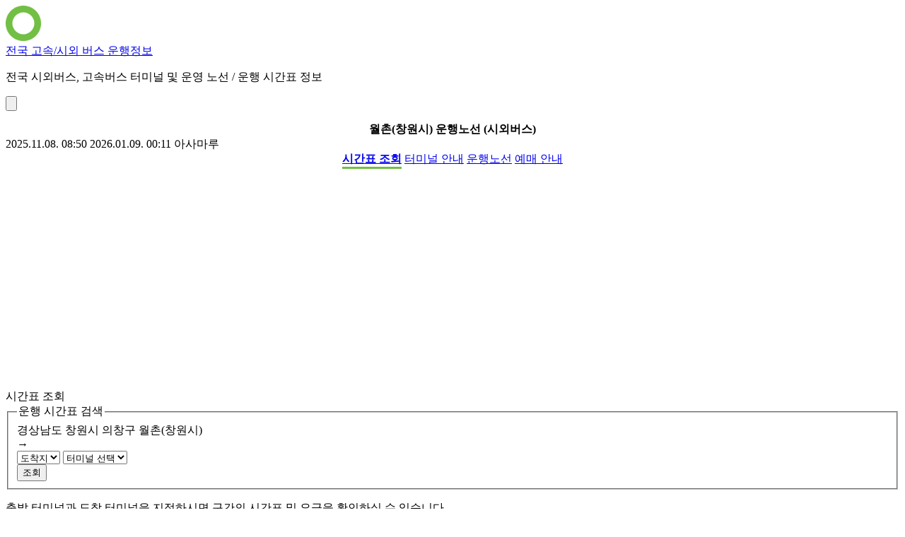

--- FILE ---
content_type: text/html; charset=utf-8
request_url: https://transportation.asamaru.net/%EC%8B%9C%EC%99%B8%EB%B2%84%EC%8A%A4/%ED%84%B0%EB%AF%B8%EB%84%90/%EC%9B%94%EC%B4%8C-%EC%B0%BD%EC%9B%90%EC%8B%9C/
body_size: 4773
content:
<!doctype html>
<html lang="ko">
	<head>
		<meta charset="utf-8" />
		<title>월촌(창원시) 운행노선 (시외버스) - 전국 고속/시외 버스 운행정보</title>
		<meta http-equiv="Content-Type" content="text/html;charset=UTF-8" />
		<meta name="viewport" content="width=device-width,minimum-scale=1.0,initial-scale=1.0" />
		<link href="//www.googletagmanager.com" rel="dns-prefetch" />
		<link href="//pagead2.googlesyndication.com" rel="dns-prefetch" />
		<link href="//googleads.g.doubleclick.net" rel="dns-prefetch" />
		<meta name="author" content="아사마루" />
		<meta name="keywords" content="월촌(창원시),시간표,운행노선,터미널 안내,2026,시외버스" />
		<meta name="description" content="2026.01.09. 월촌(창원시)(시외버스) 정보 및 운행 노선, 시간표, 예매 안내, 주차장, 지하철역, 시내버스 정류소 등을 안내합니다. 도착지를 선택하면 해당 구간 시간표와 요금도 확인할 수 있습니다." />
		<meta name="referrer" content="always" />
		<meta name="HandheldFriendly" content="True" />
		<meta name="MobileOptimized" content="320" />
		<meta name="theme-color" content="#71bf44" />
		<link rel="shortcut icon" type="image/x-icon" href="https://transportation.asamaru.net/favicon.ico" />
		<link rel="manifest" href="/manifest.json" />
		<link rel="canonical" href="https://transportation.asamaru.net/시외버스/터미널/월촌-창원시/" />
		<link rel="alternate" type="application/rss+xml" title="전국 고속/시외 버스 운행정보" href="https://transportation.asamaru.net/atom.xml" />
		<link rel="apple-touch-icon" sizes="180x180" href="/img/icon/180.png" />
		<link rel="apple-touch-icon" sizes="76x76" href="/img/icon/76.png" />
		<link rel="apple-touch-icon" sizes="120x120" href="/img/icon/120.png" />
		<link rel="apple-touch-icon" sizes="152x152" href="/img/icon/152.png" />
		<script async src="https://pagead2.googlesyndication.com/pagead/js/adsbygoogle.js?client=ca-pub-8163803188491150" crossorigin="anonymous"></script>
		<meta property="og:type" content="article" />
		<meta property="og:site_name" content="전국 고속/시외 버스 운행정보" />
		<meta property="og:title" content="월촌(창원시) 운행노선 (시외버스) - 전국 고속/시외 버스 운행정보" />
		<meta property="og:description" content="2026.01.09. 월촌(창원시)(시외버스) 정보 및 운행 노선, 시간표, 예매 안내, 주차장, 지하철역, 시내버스 정류소 등을 안내합니다. 도착지를 선택하면 해당 구간 시간표와 요금도 확인할 수 있습니다." />
		<meta property="og:url" content="https://transportation.asamaru.net/시외버스/터미널/월촌-창원시/" />
		<meta property="og:image" content="https://transportation.asamaru.net/img/icon/icon.png" />
		<meta property="article:published_time" content="2025-11-08T08:50:31+09:00" />
		<meta property="article:modified_time" content="2026-01-09T00:11:52+09:00" />
		<meta property="article:author" content="아사마루" />
		<meta property="article:section" content="2026 시외버스 터미널 시간표" />
		<meta property="article:tag" content="월촌(창원시)" />
		<meta property="article:tag" content="시외버스" />
		<meta property="article:tag" content="시간표" />
		<meta property="article:tag" content="운행노선" />
		<meta property="article:tag" content="터미널 위치" />
		<meta property="article:tag" content="2026" />
		<meta name="twitter:card" content="summary_large_image" />
		<meta name="twitter:site" content="@asamaru7" />
		<meta name="twitter:title" content="월촌(창원시) 운행노선 (시외버스) - 전국 고속/시외 버스 운행정보" />
		<meta name="twitter:description" content="2026.01.09. 월촌(창원시)(시외버스) 정보 및 운행 노선, 시간표, 예매 안내, 주차장, 지하철역, 시내버스 정류소 등을 안내합니다. 도착지를 선택하면 해당 구간 시간표와 요금도 확인할 수 있습니다." />
		<meta name="twitter:image" content="https://transportation.asamaru.net/img/icon/icon.png" />
		<script type="application/ld+json">
			{
				"@context": "https://schema.org",
				"@type": "Article",
				"@id": "https://transportation.asamaru.net/시외버스/터미널/월촌-창원시/",
				"url": "https://transportation.asamaru.net/시외버스/터미널/월촌-창원시/",
				"headline": "월촌(창원시) 운행노선 (시외버스)",
				"articleSection": "2026 시외버스 터미널 시간표",
				"description": "2026.01.09. 월촌(창원시)(시외버스) 정보 및 운행 노선, 시간표, 예매 안내, 주차장, 지하철역, 시내버스 정류소 등을 안내합니다. 도착지를 선택하면 해당 구간 시간표와 요금도 확인할 수 있습니다.",
				"author": {
					"@type": "Person",
					"name": "아사마루"
				},
				"datePublished": "2025-11-08T08:50:31+09:00",
				"dateModified": "2026-01-09T00:11:52+09:00",
				"image": {
					"@type": "ImageObject",
					"url": "https://transportation.asamaru.net/img/icon/icon.696.png",
					"width": 696,
					"height": 696
				},
				"about": {
					"@type": "BusStation",
					"@id": "https://transportation.asamaru.net/시외버스/터미널/월촌-창원시/#terminal_wolchon_changwonsi",
					"name": "월촌(창원시)",
					"address": "경상남도 창원시 의창구 북면 월촌리 177-1",
					"geo": {
						"@type": "GeoCoordinates",
						"latitude": 35.319423,
						"longitude": 128.617053
					}
				},
				"mainEntityOfPage": {
					"@type": "WebPage",
					"@id": "https://transportation.asamaru.net/시외버스/터미널/월촌-창원시/"
				},
				"publisher": {
					"@type": "Organization",
					"name": "전국 고속/시외 버스 운행정보",
					"logo": {
						"@type": "ImageObject",
						"url": "https://transportation.asamaru.net/img/icon/180.png",
						"width": 180,
						"height": 180
					}
				}
			}
		</script>
		<link href="/css/min/d0325127abeddf5cd82e94ccb7221fc0.css" type="text/css" rel="stylesheet" />
		<script src="/js/min/59434ef05fab576158aeb90f04c61b98.js" async type="text/javascript"></script>
		<script async src="https://www.googletagmanager.com/gtag/js?id=G-4NHQP97B5Z"></script>
		<script>
			window.dataLayer = window.dataLayer || [];
			function gtag() {
				dataLayer.push(arguments);
			}
			gtag("js", new Date());
			gtag("config", "G-4NHQP97B5Z");
		</script>
	</head>
	<body class="min-h-screen text-gray-800 antialiased">
		<header class="border-b border-gray-200 bg-white bg-opacity-90 py-2 z-1000 lg:py-3">
			<div class="mx-auto flex items-center px-3 max-w-[1440px] min-w-[320px]">
				<a href="https://transportation.asamaru.net"><img src="https://transportation.asamaru.net/img/bundled/icon-Dgpcir2a.png" width="50" height="50" alt="전국 고속/시외 버스 운행정보" /></a>
				<div class="ml-2 flex flex-1 flex-col">
					<div class="text-lg"><a href="https://transportation.asamaru.net">전국 고속/시외 버스 운행정보</a></div>
					<p class="hidden text-ellipsis text-sm text-gray-600 sm:block">전국 시외버스, 고속버스 터미널 및 운영 노선 / 운행 시간표 정보</p>
				</div>
				<button class="block cursor-pointer rounded-md bg-gray-100 p-2 lg:hidden" data-sidebar="toggle">
					<img src="https://transportation.asamaru.net/img/bundled/hamburger-menu-C-XmgEty.svg" class="h-8 w-8" alt="menu" />
				</button>
			</div>
		</header>
		<section class="mx-auto max-w-[1440px] min-w-[320px] lg:grid-cols-[1fr_300px] lg:grid">
			<main class="min-w-0 bg-gray-50 px-3 py-3 lg:px-3">
				<section class="hentry">
					<h1 class="ft-headline entry-title daum-wm-title">월촌(창원시) 운행노선 (시외버스)</h1>
					<time class="sr-only published" datetime="2025-11-08T08:50:31+09:00">2025.11.08. 08:50</time>
					<time class="sr-only updated daum-wm-datetime" datetime="2026-01-09T00:11:52+09:00">2026.01.09. 00:11</time>
					<span class="sr-only vcard author"><span class="fn">아사마루</span></span>
					<div class="ft-sticky-box">
						<div>
							<a href="#toc-go" data-scrollspy-target="go">시간표 조회</a>
							<a href="#toc-info" data-scrollspy-target="info">터미널 안내</a>
							<a href="#toc-routes" data-scrollspy-target="routes">운행노선</a>
							<a href="#toc-reservation" data-scrollspy-target="reservation">예매 안내</a>
						</div>
					</div>
					<div class="gad-box">
						<script async src="https://pagead2.googlesyndication.com/pagead/js/adsbygoogle.js?client=ca-pub-8163803188491150" crossorigin="anonymous"></script>
						<ins class="adsbygoogle" style="display: block" data-ad-client="ca-pub-8163803188491150" data-ad-slot="5544136225" data-ad-format="auto" data-full-width-responsive="true"></ins>
						<script>
							(adsbygoogle = window.adsbygoogle || []).push({});
						</script>
					</div>
					<div data-scrollspy-content="go">
						<h2 id="toc-go" class="ft-sub-headline">시간표 조회</h2>
						<div class="ft-box ft-select-terminal">
							<fieldset class="flex flex-row flex-wrap items-center justify-center gap-2">
								<legend class="sr-only">운행 시간표 검색</legend>
								<div>
									<span>경상남도 창원시 의창구</span>
									<span>월촌(창원시)</span>
								</div>
								<span class="text-xs">→</span>
								<div>
									<select class="w-auto ft-arrival-area select min-w-[110px] max-w-[110px]">
										<option value="">도착지</option>
									</select>
									<select class="w-auto ft-arrival-terminal select min-w-[160px] max-w-[160px]">
										<option value="">터미널 선택</option>
									</select>
								</div>
								<button type="button" class="btn btn-primary btn-sm ft-submit">조회</button>
							</fieldset>
							<p class="mt-2 text-center text-xs text-gray-600">출발 터미널과 도착 터미널을 지정하시면 구간의 시간표 및 요금을 확인하실 수 있습니다.</p>
						</div>
					</div>
					<div data-scrollspy-content="info" class="entry-content daum-wm-content">
						<h2 id="toc-info" class="ft-sub-headline">터미널 안내</h2>
						<dl class="grid grid-cols-1 gap-x-4 gap-y-2 dInfo ft-box sm:grid-cols-[100px_auto] sm:gap-x-4">
							<dt class="text-gray-500 category">분류</dt>
							<dd class="mb-2 category ms-3 sm:ms-0">시외버스터미널</dd>
						</dl>
						<div class="gad-box">
							<script async src="https://pagead2.googlesyndication.com/pagead/js/adsbygoogle.js?client=ca-pub-8163803188491150" crossorigin="anonymous"></script>
							<ins class="adsbygoogle" style="display: block" data-ad-client="ca-pub-8163803188491150" data-ad-slot="2371177971" data-ad-format="auto" data-full-width-responsive="true"></ins>
							<script>
								(adsbygoogle = window.adsbygoogle || []).push({});
							</script>
						</div>
						<dl class="mb-6 grid grid-cols-1 gap-x-4 gap-y-2 dLocation ft-box sm:grid-cols-[100px_auto] sm:gap-x-4">
							<dt class="text-gray-500 addr">주소</dt>
							<dd class="mb-2 addr ms-3 sm:ms-0">경상남도 창원시 의창구 북면 월촌리 177-1</dd>
							<dt class="text-gray-500 map">지도</dt>
							<dd class="mb-2 map ms-3 sm:ms-0">
								<div id="map" class="h-[300px]" data-lat="35.319423" data-lng="128.617053"></div>
							</dd>
						</dl>
					</div>
					<div data-scrollspy-content="routes">
						<h2 id="toc-routes" class="ft-sub-headline">운행 노선</h2>
						<div class="ft-box ft-select-terminal">
							<fieldset class="flex flex-row flex-wrap items-center justify-center gap-2">
								<legend class="sr-only">운행 시간표 검색</legend>
								<div>
									<span>경상남도 창원시 의창구</span>
									<span>월촌(창원시)</span>
								</div>
								<span class="text-xs">→</span>
								<div>
									<select class="w-auto ft-arrival-area select min-w-[110px] max-w-[110px]">
										<option value="">도착지</option>
									</select>
									<select class="w-auto ft-arrival-terminal select min-w-[160px] max-w-[160px]">
										<option value="">터미널 선택</option>
									</select>
								</div>
								<button type="button" class="btn btn-primary btn-sm ft-submit">조회</button>
							</fieldset>
							<p class="mt-2 text-center text-xs text-gray-600">출발 터미널과 도착 터미널을 지정하시면 구간의 시간표 및 요금을 확인하실 수 있습니다.</p>
						</div>
						<div class="gad-box">
							<script async src="https://pagead2.googlesyndication.com/pagead/js/adsbygoogle.js?client=ca-pub-8163803188491150" crossorigin="anonymous"></script>
							<ins class="adsbygoogle" style="display: block" data-ad-client="ca-pub-8163803188491150" data-ad-slot="8587858699" data-ad-format="auto" data-full-width-responsive="true"></ins>
							<script>
								(adsbygoogle = window.adsbygoogle || []).push({});
							</script>
						</div>
						<div class="route">
							<div class="ft-box ft-area-terminal-list">
								<div class="my-2 flex-1 text-center text-gray-600">운행 노선이 없습니다.</div>
							</div>
						</div>
					</div>
					<div data-scrollspy-content="reservation">
						<h2 id="toc-reservation" class="ft-sub-headline">예매 안내</h2>
						<div class="ft-box">
							<p class="mb-3 text-sm text-gray-500">아래의 링크를 통해 고속버스 및 시외버스 예매를 하실 수 있습니다. 예매는 각 사이트의 이용약관에 따라 진행되며, 예매 관련 문의는 해당 사이트의 고객센터를 이용해 주시기 바랍니다.</p>
							<ul>
								<li class="mb-3 text-sm text-gray-400">
									▸
									<a href="https://www.kobus.co.kr/" target="_blank" rel="nofollow" class="ft-link">
										고속버스(KOBUS) 바로가기
										<svg class="feather" width="24" height="24" fill="none" stroke="currentColor" stroke-width="2" stroke-linecap="round" stroke-linejoin="round"><use href="https://transportation.asamaru.net/vendor/lrv-icon/img/bundled/feather-sprite-BfIm3Xr9.svg#external-link" /></svg>
									</a>
								</li>
								<li class="mb-3 text-sm text-gray-400">
									▸
									<a href="https://txbus.t-money.co.kr/" target="_blank" rel="nofollow" class="ft-link">
										시외버스(티머니) 바로가기
										<svg class="feather" width="24" height="24" fill="none" stroke="currentColor" stroke-width="2" stroke-linecap="round" stroke-linejoin="round"><use href="https://transportation.asamaru.net/vendor/lrv-icon/img/bundled/feather-sprite-BfIm3Xr9.svg#external-link" /></svg>
									</a>
								</li>
								<li class="mb-3 text-sm text-gray-400">
									▸
									<a href="https://www.bustago.or.kr/" target="_blank" rel="nofollow" class="ft-link">
										시외버스(버스타고) 바로가기
										<svg class="feather" width="24" height="24" fill="none" stroke="currentColor" stroke-width="2" stroke-linecap="round" stroke-linejoin="round"><use href="https://transportation.asamaru.net/vendor/lrv-icon/img/bundled/feather-sprite-BfIm3Xr9.svg#external-link" /></svg>
									</a>
								</li>
							</ul>
						</div>
					</div>
					<div class="mt-7">
						<div class="share-sns twitter facebook googleplus band line kakaotalk" data-kakao-api="b18ac8afefee888d0b39b7c06c53315d" data-facebook-app-id="1874593759230150"></div>
						<div class="flex justify-center min-h-[41px]">
							<div class="nv-openmain" data-title="버스시간표" data-url="https://transportation.asamaru.net" data-type="W2"></div>
							<script async type="text/javascript" src="https://openmain.pstatic.net/js/openmain.js"></script>
						</div>
					</div>
					<div class="gad-box">
						<script async src="https://pagead2.googlesyndication.com/pagead/js/adsbygoogle.js?client=ca-pub-8163803188491150" crossorigin="anonymous"></script>
						<ins class="adsbygoogle" style="display: block" data-ad-client="ca-pub-8163803188491150" data-ad-slot="3301116261" data-ad-format="auto" data-full-width-responsive="true"></ins>
						<script>
							(adsbygoogle = window.adsbygoogle || []).push({});
						</script>
					</div>
				</section>
			</main>
			<aside id="sidebar" class="hidden overflow-y-auto bg-white px-2 py-3 w-[300px] lg:block" data-sidebar-position="right">
				<div class="flex justify-end ft-close">
					<button class="right-2 btn btn-sm btn-circle btn-ghost" aria-label="Close" data-sidebar="close">
						<svg class="feather inline align-middle" width="24" height="24" fill="none" stroke="currentColor" stroke-width="2" stroke-linecap="round" stroke-linejoin="round"><use href="https://transportation.asamaru.net/vendor/lrv-icon/img/bundled/feather-sprite-BfIm3Xr9.svg#x" /></svg>
					</button>
				</div>
				<div class="gad-box d" style="display: block" data-ad-client="ca-pub-8163803188491150" data-ad-slot="5666181880" data-ad-format="auto" data-full-width-responsive="true"><ins class="adsbygoogle"></ins></div>
				<div class="mb-3 px-2">
					<h2 class="ft-side-headline">바로가기</h2>
					<ul class="mt-1">
						<li class="mb-2 truncate text-sm text-gray-600">
							▸
							<a href="https://transportation.asamaru.net/고속버스/터미널/" class="ft-link">전국 고속버스 터미널 안내</a>
						</li>
						<li class="mb-2 truncate text-sm text-gray-600">
							▸
							<a href="https://transportation.asamaru.net/시외버스/터미널/" class="ft-link">전국 시외버스 터미널 안내</a>
						</li>
						<li class="mx-2 my-3 h-0 border-gray-200 border-b-1"></li>
						<li class="mb-2 truncate text-sm text-gray-600">
							▸
							<a href="https://www.kobus.co.kr/" target="_blank" rel="nofollow" class="ft-link">
								고속버스(KOBUS) 예매
								<svg class="feather" width="24" height="24" fill="none" stroke="currentColor" stroke-width="2" stroke-linecap="round" stroke-linejoin="round"><use href="https://transportation.asamaru.net/vendor/lrv-icon/img/bundled/feather-sprite-BfIm3Xr9.svg#external-link" /></svg>
							</a>
						</li>
						<li class="mb-2 truncate text-sm text-gray-600">
							▸
							<a href="https://txbus.t-money.co.kr/" target="_blank" rel="nofollow" class="ft-link">
								시외버스(티머니) 예매
								<svg class="feather" width="24" height="24" fill="none" stroke="currentColor" stroke-width="2" stroke-linecap="round" stroke-linejoin="round"><use href="https://transportation.asamaru.net/vendor/lrv-icon/img/bundled/feather-sprite-BfIm3Xr9.svg#external-link" /></svg>
							</a>
						</li>
						<li class="mb-2 truncate text-sm text-gray-600">
							▸
							<a href="https://www.bustago.or.kr/" target="_blank" rel="nofollow" class="ft-link">
								시외버스(버스타고) 예매
								<svg class="feather" width="24" height="24" fill="none" stroke="currentColor" stroke-width="2" stroke-linecap="round" stroke-linejoin="round"><use href="https://transportation.asamaru.net/vendor/lrv-icon/img/bundled/feather-sprite-BfIm3Xr9.svg#external-link" /></svg>
							</a>
						</li>
						<li class="mx-2 my-3 h-0 border-gray-200 border-b-1"></li>
						<li class="mb-2 truncate text-sm text-gray-600">
							▸
							<a href="https://train.asamaru.net/" target="_blank" class="ft-link">
								전국 KTX, 열차/기차 운행정보
								<svg class="feather" width="24" height="24" fill="none" stroke="currentColor" stroke-width="2" stroke-linecap="round" stroke-linejoin="round"><use href="https://transportation.asamaru.net/vendor/lrv-icon/img/bundled/feather-sprite-BfIm3Xr9.svg#external-link" /></svg>
							</a>
						</li>
					</ul>
				</div>
				<div class="my-7">
					<form action="https://www.google.com/search" method="get" target="_blank">
						<fieldset>
							<legend class="sr-only">검색하기</legend>
							<input type="hidden" name="sitesearch" value="transportation.asamaru.net" />
							<input type="text" name="q" class="input" value="" placeholder="사이트 내 검색" />
						</fieldset>
					</form>
				</div>
				<div id="recent-view-list" class="mb-7 hidden px-2">
					<h2 class="ft-side-headline">최근 열람한 운행노선</h2>
					<ul class="mt-1">
						<template>
							<li class="mb-2 truncate text-sm text-gray-400">
								▸
								<a href="javascript:void(0);" class="ft-link">{name}</a>
							</li>
						</template>
					</ul>
				</div>
				<div class="mb-3 px-2">
					<h2 class="ft-side-headline">목차</h2>
					<nav class="mb-3 px-2 table-of-contents" aria-label="Table of Contents">
						<ol class="text-sm toc-list">
							<li class="mb-2">
								<a href="#toc-go" class="toc-item ft-link">1. 시간표 조회</a>
							</li>
							<li class="mb-2">
								<a href="#toc-info" class="toc-item ft-link">2. 터미널 안내</a>
							</li>
							<li class="mb-2">
								<a href="#toc-routes" class="toc-item ft-link">3. 운행노선</a>
							</li>
							<li class="mb-2">
								<a href="#toc-reservation" class="toc-item ft-link">4. 예매 안내</a>
							</li>
						</ol>
					</nav>
				</div>
			</aside>
		</section>
		<footer class="border-t border-gray-100 bg-white px-1 py-4 text-center text-sm text-gray-400">
			hosted by
			<a href="https://github.com/" title="Github.com" rel="nofollow" target="_blank"><em>Github</em></a>
			/ Posted by
			<a href="https://docs.google.com/forms/d/e/1FAIpQLSdsefx8At2yOTNyx7xoP9IaFv0odvthnGXMEXG_tKZea_VxMg/viewform?usp=pp_url&entry.316518454=%EC%A0%84%EA%B5%AD+%EA%B3%A0%EC%86%8D/%EC%8B%9C%EC%99%B8+%EB%B2%84%EC%8A%A4+%EC%9A%B4%ED%96%89%EC%A0%95%EB%B3%B4" title="문의하기" rel="nofollow" target="_blank">아사마루</a>
			&nbsp;&nbsp;&nbsp;
			<a href="https://transportation.asamaru.net/policy/privacy/" target="_blank">개인정보처리방침</a>
		</footer>
	</body>
</html>


--- FILE ---
content_type: text/html; charset=utf-8
request_url: https://www.google.com/recaptcha/api2/aframe
body_size: 266
content:
<!DOCTYPE HTML><html><head><meta http-equiv="content-type" content="text/html; charset=UTF-8"></head><body><script nonce="t1xXUbbvXRRTJmGeV1od6A">/** Anti-fraud and anti-abuse applications only. See google.com/recaptcha */ try{var clients={'sodar':'https://pagead2.googlesyndication.com/pagead/sodar?'};window.addEventListener("message",function(a){try{if(a.source===window.parent){var b=JSON.parse(a.data);var c=clients[b['id']];if(c){var d=document.createElement('img');d.src=c+b['params']+'&rc='+(localStorage.getItem("rc::a")?sessionStorage.getItem("rc::b"):"");window.document.body.appendChild(d);sessionStorage.setItem("rc::e",parseInt(sessionStorage.getItem("rc::e")||0)+1);localStorage.setItem("rc::h",'1768615924891');}}}catch(b){}});window.parent.postMessage("_grecaptcha_ready", "*");}catch(b){}</script></body></html>